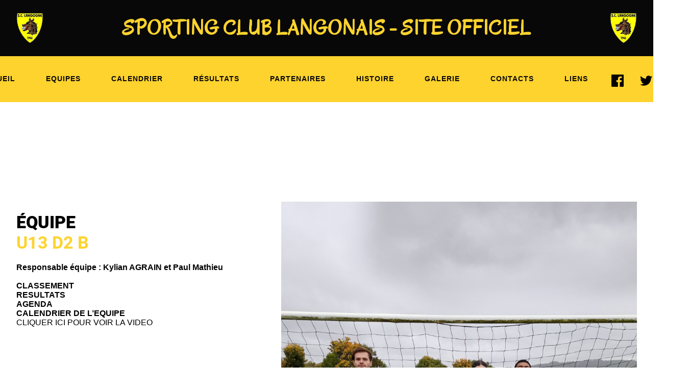

--- FILE ---
content_type: text/html; charset=UTF-8
request_url: https://sporting-club-langogne.com/nos-equipes/u13-poule-d2-b/
body_size: 8183
content:
<!DOCTYPE html>

<html lang="fr-FR">

<head>

	
	<meta charset="UTF-8">
	<meta content='width=device-width, initial-scale=1.0, maximum-scale=5.0' name='viewport' />

	<meta http-equiv="Content-Type" content="text/html; charset=utf-8" />
	<meta http-equiv="X-UA-Compatible" content="IE=edge" />
	<link rel="icon" type="image/png" href="https://sporting-club-langogne.com/wp-content/themes/sclangonais/assets/images/logo-scl.png" />
	<link rel="profile" href="https://gmpg.org/xfn/11">

	<title>U13 D2 B &#8211; Sporting Club Langonais</title>
<meta name='robots' content='max-image-preview:large' />
<link rel="alternate" type="application/rss+xml" title="Sporting Club Langonais &raquo; Flux" href="https://sporting-club-langogne.com/feed/" />
<link rel="alternate" type="application/rss+xml" title="Sporting Club Langonais &raquo; Flux des commentaires" href="https://sporting-club-langogne.com/comments/feed/" />
<link rel="alternate" type="application/rss+xml" title="Sporting Club Langonais &raquo; U13 D2 B Flux des commentaires" href="https://sporting-club-langogne.com/nos-equipes/u13-poule-d2-b/feed/" />
<style id='wp-img-auto-sizes-contain-inline-css' type='text/css'>
img:is([sizes=auto i],[sizes^="auto," i]){contain-intrinsic-size:3000px 1500px}
/*# sourceURL=wp-img-auto-sizes-contain-inline-css */
</style>

<style id='classic-theme-styles-inline-css' type='text/css'>
/*! This file is auto-generated */
.wp-block-button__link{color:#fff;background-color:#32373c;border-radius:9999px;box-shadow:none;text-decoration:none;padding:calc(.667em + 2px) calc(1.333em + 2px);font-size:1.125em}.wp-block-file__button{background:#32373c;color:#fff;text-decoration:none}
/*# sourceURL=/wp-includes/css/classic-themes.min.css */
</style>
<link rel='stylesheet' id='style-css' href='https://sporting-club-langogne.com/wp-content/themes/sclangonais/assets/main.css?ver=1.1.5' type='text/css' media='all' />
<link rel="https://api.w.org/" href="https://sporting-club-langogne.com/wp-json/" /><link rel="alternate" title="JSON" type="application/json" href="https://sporting-club-langogne.com/wp-json/wp/v2/equipe/174" /><meta name="generator" content="WordPress 6.9" />
<link rel="canonical" href="https://sporting-club-langogne.com/nos-equipes/u13-poule-d2-b/" />
<link rel='shortlink' href='https://sporting-club-langogne.com/?p=174' />

	<!-- Global site tag (gtag.js) - Google Analytics -->
<script async src="https://www.googletagmanager.com/gtag/js?id=G-HWRMCT5VSQ"></script>
<script>
  window.dataLayer = window.dataLayer || [];
  function gtag(){dataLayer.push(arguments);}
  gtag('js', new Date());

  gtag('config', 'G-HWRMCT5VSQ');
</script>
		<link href="https://fonts.googleapis.com/css2?family=Oregano&display=swap" rel="stylesheet">
	<style>
		@font-face {
			font-family: 'Roboto';
			font-style: normal;
			font-weight: 300;
			font-display: swap;
			src: url(https://fonts.gstatic.com/s/roboto/v27/KFOlCnqEu92Fr1MmSU5fBBc4.woff2) format('woff2');
			unicode-range: U+0000-00FF, U+0131, U+0152-0153, U+02BB-02BC, U+02C6, U+02DA, U+02DC, U+2000-206F, U+2074, U+20AC, U+2122, U+2191, U+2193, U+2212, U+2215, U+FEFF, U+FFFD;
		}

		@font-face {
			font-family: 'Roboto';
			font-style: normal;
			font-weight: 400;
			font-display: swap;
			src: url(https://fonts.gstatic.com/s/roboto/v27/KFOmCnqEu92Fr1Mu4mxK.woff2) format('woff2');
			unicode-range: U+0000-00FF, U+0131, U+0152-0153, U+02BB-02BC, U+02C6, U+02DA, U+02DC, U+2000-206F, U+2074, U+20AC, U+2122, U+2191, U+2193, U+2212, U+2215, U+FEFF, U+FFFD;
		}

		@font-face {
			font-family: 'Roboto';
			font-style: normal;
			font-weight: 500;
			font-display: swap;
			src: url(https://fonts.gstatic.com/s/roboto/v27/KFOlCnqEu92Fr1MmEU9fBBc4.woff2) format('woff2');
			unicode-range: U+0000-00FF, U+0131, U+0152-0153, U+02BB-02BC, U+02C6, U+02DA, U+02DC, U+2000-206F, U+2074, U+20AC, U+2122, U+2191, U+2193, U+2212, U+2215, U+FEFF, U+FFFD;
		}

		@font-face {
			font-family: 'Roboto';
			font-style: normal;
			font-weight: 700;
			font-display: swap;
			src: url(https://fonts.gstatic.com/s/roboto/v27/KFOlCnqEu92Fr1MmWUlfBBc4.woff2) format('woff2');
			unicode-range: U+0000-00FF, U+0131, U+0152-0153, U+02BB-02BC, U+02C6, U+02DA, U+02DC, U+2000-206F, U+2074, U+20AC, U+2122, U+2191, U+2193, U+2212, U+2215, U+FEFF, U+FFFD;
		}

		@font-face {
			font-family: 'Roboto';
			font-style: normal;
			font-weight: 900;
			font-display: swap;
			src: url(https://fonts.gstatic.com/s/roboto/v27/KFOlCnqEu92Fr1MmYUtfBBc4.woff2) format('woff2');
			unicode-range: U+0000-00FF, U+0131, U+0152-0153, U+02BB-02BC, U+02C6, U+02DA, U+02DC, U+2000-206F, U+2074, U+20AC, U+2122, U+2191, U+2193, U+2212, U+2215, U+FEFF, U+FFFD;
		}
	</style>

	<div id="fb-root"></div>
	<script async defer crossorigin="anonymous" src="https://connect.facebook.net/fr_FR/sdk.js#xfbml=1&version=v12.0" nonce="eB2EbE5H"></script>

<style id='global-styles-inline-css' type='text/css'>
:root{--wp--preset--aspect-ratio--square: 1;--wp--preset--aspect-ratio--4-3: 4/3;--wp--preset--aspect-ratio--3-4: 3/4;--wp--preset--aspect-ratio--3-2: 3/2;--wp--preset--aspect-ratio--2-3: 2/3;--wp--preset--aspect-ratio--16-9: 16/9;--wp--preset--aspect-ratio--9-16: 9/16;--wp--preset--color--black: #000000;--wp--preset--color--cyan-bluish-gray: #abb8c3;--wp--preset--color--white: #ffffff;--wp--preset--color--pale-pink: #f78da7;--wp--preset--color--vivid-red: #cf2e2e;--wp--preset--color--luminous-vivid-orange: #ff6900;--wp--preset--color--luminous-vivid-amber: #fcb900;--wp--preset--color--light-green-cyan: #7bdcb5;--wp--preset--color--vivid-green-cyan: #00d084;--wp--preset--color--pale-cyan-blue: #8ed1fc;--wp--preset--color--vivid-cyan-blue: #0693e3;--wp--preset--color--vivid-purple: #9b51e0;--wp--preset--gradient--vivid-cyan-blue-to-vivid-purple: linear-gradient(135deg,rgb(6,147,227) 0%,rgb(155,81,224) 100%);--wp--preset--gradient--light-green-cyan-to-vivid-green-cyan: linear-gradient(135deg,rgb(122,220,180) 0%,rgb(0,208,130) 100%);--wp--preset--gradient--luminous-vivid-amber-to-luminous-vivid-orange: linear-gradient(135deg,rgb(252,185,0) 0%,rgb(255,105,0) 100%);--wp--preset--gradient--luminous-vivid-orange-to-vivid-red: linear-gradient(135deg,rgb(255,105,0) 0%,rgb(207,46,46) 100%);--wp--preset--gradient--very-light-gray-to-cyan-bluish-gray: linear-gradient(135deg,rgb(238,238,238) 0%,rgb(169,184,195) 100%);--wp--preset--gradient--cool-to-warm-spectrum: linear-gradient(135deg,rgb(74,234,220) 0%,rgb(151,120,209) 20%,rgb(207,42,186) 40%,rgb(238,44,130) 60%,rgb(251,105,98) 80%,rgb(254,248,76) 100%);--wp--preset--gradient--blush-light-purple: linear-gradient(135deg,rgb(255,206,236) 0%,rgb(152,150,240) 100%);--wp--preset--gradient--blush-bordeaux: linear-gradient(135deg,rgb(254,205,165) 0%,rgb(254,45,45) 50%,rgb(107,0,62) 100%);--wp--preset--gradient--luminous-dusk: linear-gradient(135deg,rgb(255,203,112) 0%,rgb(199,81,192) 50%,rgb(65,88,208) 100%);--wp--preset--gradient--pale-ocean: linear-gradient(135deg,rgb(255,245,203) 0%,rgb(182,227,212) 50%,rgb(51,167,181) 100%);--wp--preset--gradient--electric-grass: linear-gradient(135deg,rgb(202,248,128) 0%,rgb(113,206,126) 100%);--wp--preset--gradient--midnight: linear-gradient(135deg,rgb(2,3,129) 0%,rgb(40,116,252) 100%);--wp--preset--font-size--small: 13px;--wp--preset--font-size--medium: 20px;--wp--preset--font-size--large: 36px;--wp--preset--font-size--x-large: 42px;--wp--preset--spacing--20: 0.44rem;--wp--preset--spacing--30: 0.67rem;--wp--preset--spacing--40: 1rem;--wp--preset--spacing--50: 1.5rem;--wp--preset--spacing--60: 2.25rem;--wp--preset--spacing--70: 3.38rem;--wp--preset--spacing--80: 5.06rem;--wp--preset--shadow--natural: 6px 6px 9px rgba(0, 0, 0, 0.2);--wp--preset--shadow--deep: 12px 12px 50px rgba(0, 0, 0, 0.4);--wp--preset--shadow--sharp: 6px 6px 0px rgba(0, 0, 0, 0.2);--wp--preset--shadow--outlined: 6px 6px 0px -3px rgb(255, 255, 255), 6px 6px rgb(0, 0, 0);--wp--preset--shadow--crisp: 6px 6px 0px rgb(0, 0, 0);}:where(.is-layout-flex){gap: 0.5em;}:where(.is-layout-grid){gap: 0.5em;}body .is-layout-flex{display: flex;}.is-layout-flex{flex-wrap: wrap;align-items: center;}.is-layout-flex > :is(*, div){margin: 0;}body .is-layout-grid{display: grid;}.is-layout-grid > :is(*, div){margin: 0;}:where(.wp-block-columns.is-layout-flex){gap: 2em;}:where(.wp-block-columns.is-layout-grid){gap: 2em;}:where(.wp-block-post-template.is-layout-flex){gap: 1.25em;}:where(.wp-block-post-template.is-layout-grid){gap: 1.25em;}.has-black-color{color: var(--wp--preset--color--black) !important;}.has-cyan-bluish-gray-color{color: var(--wp--preset--color--cyan-bluish-gray) !important;}.has-white-color{color: var(--wp--preset--color--white) !important;}.has-pale-pink-color{color: var(--wp--preset--color--pale-pink) !important;}.has-vivid-red-color{color: var(--wp--preset--color--vivid-red) !important;}.has-luminous-vivid-orange-color{color: var(--wp--preset--color--luminous-vivid-orange) !important;}.has-luminous-vivid-amber-color{color: var(--wp--preset--color--luminous-vivid-amber) !important;}.has-light-green-cyan-color{color: var(--wp--preset--color--light-green-cyan) !important;}.has-vivid-green-cyan-color{color: var(--wp--preset--color--vivid-green-cyan) !important;}.has-pale-cyan-blue-color{color: var(--wp--preset--color--pale-cyan-blue) !important;}.has-vivid-cyan-blue-color{color: var(--wp--preset--color--vivid-cyan-blue) !important;}.has-vivid-purple-color{color: var(--wp--preset--color--vivid-purple) !important;}.has-black-background-color{background-color: var(--wp--preset--color--black) !important;}.has-cyan-bluish-gray-background-color{background-color: var(--wp--preset--color--cyan-bluish-gray) !important;}.has-white-background-color{background-color: var(--wp--preset--color--white) !important;}.has-pale-pink-background-color{background-color: var(--wp--preset--color--pale-pink) !important;}.has-vivid-red-background-color{background-color: var(--wp--preset--color--vivid-red) !important;}.has-luminous-vivid-orange-background-color{background-color: var(--wp--preset--color--luminous-vivid-orange) !important;}.has-luminous-vivid-amber-background-color{background-color: var(--wp--preset--color--luminous-vivid-amber) !important;}.has-light-green-cyan-background-color{background-color: var(--wp--preset--color--light-green-cyan) !important;}.has-vivid-green-cyan-background-color{background-color: var(--wp--preset--color--vivid-green-cyan) !important;}.has-pale-cyan-blue-background-color{background-color: var(--wp--preset--color--pale-cyan-blue) !important;}.has-vivid-cyan-blue-background-color{background-color: var(--wp--preset--color--vivid-cyan-blue) !important;}.has-vivid-purple-background-color{background-color: var(--wp--preset--color--vivid-purple) !important;}.has-black-border-color{border-color: var(--wp--preset--color--black) !important;}.has-cyan-bluish-gray-border-color{border-color: var(--wp--preset--color--cyan-bluish-gray) !important;}.has-white-border-color{border-color: var(--wp--preset--color--white) !important;}.has-pale-pink-border-color{border-color: var(--wp--preset--color--pale-pink) !important;}.has-vivid-red-border-color{border-color: var(--wp--preset--color--vivid-red) !important;}.has-luminous-vivid-orange-border-color{border-color: var(--wp--preset--color--luminous-vivid-orange) !important;}.has-luminous-vivid-amber-border-color{border-color: var(--wp--preset--color--luminous-vivid-amber) !important;}.has-light-green-cyan-border-color{border-color: var(--wp--preset--color--light-green-cyan) !important;}.has-vivid-green-cyan-border-color{border-color: var(--wp--preset--color--vivid-green-cyan) !important;}.has-pale-cyan-blue-border-color{border-color: var(--wp--preset--color--pale-cyan-blue) !important;}.has-vivid-cyan-blue-border-color{border-color: var(--wp--preset--color--vivid-cyan-blue) !important;}.has-vivid-purple-border-color{border-color: var(--wp--preset--color--vivid-purple) !important;}.has-vivid-cyan-blue-to-vivid-purple-gradient-background{background: var(--wp--preset--gradient--vivid-cyan-blue-to-vivid-purple) !important;}.has-light-green-cyan-to-vivid-green-cyan-gradient-background{background: var(--wp--preset--gradient--light-green-cyan-to-vivid-green-cyan) !important;}.has-luminous-vivid-amber-to-luminous-vivid-orange-gradient-background{background: var(--wp--preset--gradient--luminous-vivid-amber-to-luminous-vivid-orange) !important;}.has-luminous-vivid-orange-to-vivid-red-gradient-background{background: var(--wp--preset--gradient--luminous-vivid-orange-to-vivid-red) !important;}.has-very-light-gray-to-cyan-bluish-gray-gradient-background{background: var(--wp--preset--gradient--very-light-gray-to-cyan-bluish-gray) !important;}.has-cool-to-warm-spectrum-gradient-background{background: var(--wp--preset--gradient--cool-to-warm-spectrum) !important;}.has-blush-light-purple-gradient-background{background: var(--wp--preset--gradient--blush-light-purple) !important;}.has-blush-bordeaux-gradient-background{background: var(--wp--preset--gradient--blush-bordeaux) !important;}.has-luminous-dusk-gradient-background{background: var(--wp--preset--gradient--luminous-dusk) !important;}.has-pale-ocean-gradient-background{background: var(--wp--preset--gradient--pale-ocean) !important;}.has-electric-grass-gradient-background{background: var(--wp--preset--gradient--electric-grass) !important;}.has-midnight-gradient-background{background: var(--wp--preset--gradient--midnight) !important;}.has-small-font-size{font-size: var(--wp--preset--font-size--small) !important;}.has-medium-font-size{font-size: var(--wp--preset--font-size--medium) !important;}.has-large-font-size{font-size: var(--wp--preset--font-size--large) !important;}.has-x-large-font-size{font-size: var(--wp--preset--font-size--x-large) !important;}
/*# sourceURL=global-styles-inline-css */
</style>
</head>


<header class="header">
	<div class="header-title container">
		<a href="/"><img src="https://sporting-club-langogne.com/wp-content/themes/sclangonais/assets/images/logo-scl.png" alt="" /></a>
		<h1>Sporting Club Langonais - Site Officiel</h1>
		<a href="/"><img src="https://sporting-club-langogne.com/wp-content/themes/sclangonais/assets/images/logo-scl.png" alt="" /></a>
	</div>
	</div>
	<div class="header__wrapper">
		<a class="header__brand" href="https://sporting-club-langogne.com/">
			<img src="https://sporting-club-langogne.com/wp-content/themes/sclangonais/assets/images/logo-scl.png" alt="" />
		</a>

		<ul id="menu-menu-principal" class="header__navigation"><li id="menu-item-29" class="menu-item menu-item-type-post_type menu-item-object-page menu-item-home menu-item-29"><a href="https://sporting-club-langogne.com/">Accueil</a></li>
<li id="menu-item-21" class="menu-item menu-item-type-post_type menu-item-object-page menu-item-21"><a href="https://sporting-club-langogne.com/equipes/">Equipes</a></li>
<li id="menu-item-23" class="menu-item menu-item-type-post_type menu-item-object-page menu-item-23"><a href="https://sporting-club-langogne.com/calendrier/">Calendrier</a></li>
<li id="menu-item-22" class="menu-item menu-item-type-post_type menu-item-object-page menu-item-22"><a href="https://sporting-club-langogne.com/resultats/">Résultats</a></li>
<li id="menu-item-657" class="menu-item menu-item-type-post_type menu-item-object-page menu-item-657"><a href="https://sporting-club-langogne.com/partenaires/">Partenaires</a></li>
<li id="menu-item-28" class="menu-item menu-item-type-post_type menu-item-object-page menu-item-28"><a href="https://sporting-club-langogne.com/histoire/">Histoire</a></li>
<li id="menu-item-20" class="menu-item menu-item-type-post_type menu-item-object-page menu-item-20"><a href="https://sporting-club-langogne.com/galerie/">Galerie</a></li>
<li id="menu-item-19" class="menu-item menu-item-type-post_type menu-item-object-page menu-item-19"><a href="https://sporting-club-langogne.com/contact/">Contacts</a></li>
<li id="menu-item-160" class="menu-item menu-item-type-post_type menu-item-object-page menu-item-has-children menu-item-160"><a href="https://sporting-club-langogne.com/liens/">Liens</a>
<ul class="sub-menu">
	<li id="menu-item-656" class="menu-item menu-item-type-post_type menu-item-object-page menu-item-656"><a href="https://sporting-club-langogne.com/tournoi-des-jeunes/">Tournoi des jeunes</a></li>
	<li id="menu-item-149" class="menu-item menu-item-type-post_type menu-item-object-page menu-item-149"><a href="https://sporting-club-langogne.com/boutique/">Boutique</a></li>
</ul>
</li>
<li id="menu-item-151" class="svg menu-item menu-item-type-custom menu-item-object-custom menu-item-151"><a target="_blank" href="http://www.facebook.com/SportingClubLangonais"><svg xmlns="http://www.w3.org/2000/svg" width="24" height="24" viewBox="0 0 24 24"><path d="M22.675 0h-21.35c-.732 0-1.325.593-1.325 1.325v21.351c0 .731.593 1.324 1.325 1.324h11.495v-9.294h-3.128v-3.622h3.128v-2.671c0-3.1 1.893-4.788 4.659-4.788 1.325 0 2.463.099 2.795.143v3.24l-1.918.001c-1.504 0-1.795.715-1.795 1.763v2.313h3.587l-.467 3.622h-3.12v9.293h6.116c.73 0 1.323-.593 1.323-1.325v-21.35c0-.732-.593-1.325-1.325-1.325z"/></svg></a></li>
<li id="menu-item-658" class="svg menu-item menu-item-type-custom menu-item-object-custom menu-item-658"><a href="https://twitter.com/sclangogne?s=11"><svg xmlns="http://www.w3.org/2000/svg" width="24" height="24" viewBox="0 0 24 24"><path d="M24 4.557c-.883.392-1.832.656-2.828.775 1.017-.609 1.798-1.574 2.165-2.724-.951.564-2.005.974-3.127 1.195-.897-.957-2.178-1.555-3.594-1.555-3.179 0-5.515 2.966-4.797 6.045-4.091-.205-7.719-2.165-10.148-5.144-1.29 2.213-.669 5.108 1.523 6.574-.806-.026-1.566-.247-2.229-.616-.054 2.281 1.581 4.415 3.949 4.89-.693.188-1.452.232-2.224.084.626 1.956 2.444 3.379 4.6 3.419-2.07 1.623-4.678 2.348-7.29 2.04 2.179 1.397 4.768 2.212 7.548 2.212 9.142 0 14.307-7.721 13.995-14.646.962-.695 1.797-1.562 2.457-2.549z"/></svg></a></li>
<li id="menu-item-659" class="svg menu-item menu-item-type-custom menu-item-object-custom menu-item-659"><a href="http://instagram.com/sportingclublangonais?utm_medium=copy_link&#038;fbclid=IwAR3WzkFGLDz8JS4WK_Hbs47E-Z2RLJH-itt9qRCc_SL5c-jj_NIMYHSx6w"><svg xmlns="http://www.w3.org/2000/svg" width="24" height="24" viewBox="0 0 24 24"><path d="M12 2.163c3.204 0 3.584.012 4.85.07 3.252.148 4.771 1.691 4.919 4.919.058 1.265.069 1.645.069 4.849 0 3.205-.012 3.584-.069 4.849-.149 3.225-1.664 4.771-4.919 4.919-1.266.058-1.644.07-4.85.07-3.204 0-3.584-.012-4.849-.07-3.26-.149-4.771-1.699-4.919-4.92-.058-1.265-.07-1.644-.07-4.849 0-3.204.013-3.583.07-4.849.149-3.227 1.664-4.771 4.919-4.919 1.266-.057 1.645-.069 4.849-.069zm0-2.163c-3.259 0-3.667.014-4.947.072-4.358.2-6.78 2.618-6.98 6.98-.059 1.281-.073 1.689-.073 4.948 0 3.259.014 3.668.072 4.948.2 4.358 2.618 6.78 6.98 6.98 1.281.058 1.689.072 4.948.072 3.259 0 3.668-.014 4.948-.072 4.354-.2 6.782-2.618 6.979-6.98.059-1.28.073-1.689.073-4.948 0-3.259-.014-3.667-.072-4.947-.196-4.354-2.617-6.78-6.979-6.98-1.281-.059-1.69-.073-4.949-.073zm0 5.838c-3.403 0-6.162 2.759-6.162 6.162s2.759 6.163 6.162 6.163 6.162-2.759 6.162-6.163c0-3.403-2.759-6.162-6.162-6.162zm0 10.162c-2.209 0-4-1.79-4-4 0-2.209 1.791-4 4-4s4 1.791 4 4c0 2.21-1.791 4-4 4zm6.406-11.845c-.796 0-1.441.645-1.441 1.44s.645 1.44 1.441 1.44c.795 0 1.439-.645 1.439-1.44s-.644-1.44-1.439-1.44z"/></svg></a></li>
</ul>
		<span class="header__mobile-nav" id="header__mobile-nav">
			<svg xmlns="http://www.w3.org/2000/svg" width="24" height="24" viewBox="0 0 24 24" fill="#fff">
				<path d="M24 6h-24v-2h24v4zm0 7h-24v2h24v-4zm0 9h-24v2h24v-4z" />
			</svg>
		</span>

	</div>

</header>

<body class="wp-singular equipe-template-default single single-equipe postid-174 wp-theme-sclangonais">
	

	
<div class="page-title header-sub">
	<div class="container page-title__wrapper">
		<h1>SPORTING CLUB LANGONAIS : U13 D2 B</h1>
	</div>
</div>

<section class="section container">

	
<article  class="history post-174 equipe type-equipe status-publish has-post-thumbnail hentry" id="post-174" >

    <div class="history flex">

        <div class="flex__col--1 flex__col--l--5/12">
            <h2>Équipe <strong>U13 D2 B</strong></h2>
            <p><strong>Responsable équipe : Kylian AGRAIN et Paul Mathieu</strong><br />
<b><br />
<strong><a href="https://haute-loire.fff.fr/competitions?tab=ranking&#038;id=436530&#038;phase=1&#038;poule=4&#038;type=ch">CLASSEMENT</a></strong><br />
<strong><a href="https://haute-loire.fff.fr/competitions?tab=resultat&#038;id=436530&#038;phase=1&#038;poule=4&#038;type=ch&#038;beginWeek=15%2F09%2F2025&#038;endweek=21%2F09%2F2025">RESULTATS</a></strong><br />
<strong><a href="https://haute-loire.fff.fr/competitions?tab=agenda&#038;id=436530&#038;phase=1&#038;poule=4&#038;type=ch">AGENDA</a></strong><br />
<strong><a href="https://haute-loire.fff.fr/competitions?tab=calendar&#038;id=436530&#038;phase=1&#038;poule=4&#038;type=ch">CALENDRIER DE L&rsquo;EQUIPE</a></strong><br />
</b></p>
<p><a href="https://www.google.com/url?q=https://sporting-club-langogne.com/wp-content/uploads/2024/01/U13-V1.mp4&amp;source=gmail&amp;ust=1704883736669000&amp;usg=AOvVaw15kxbDfsFam09N3lrH3ZbG">CLIQUER ICI POUR VOIR LA VIDEO</a></p>

        </div>
        <div class="flex__col--1 flex__col--l--7/12">

            <a href="https://sporting-club-langogne.com/wp-content/uploads/2022/01/U13A-scaled.jpg" class="image__wrapper--popup"  data-index="0"  data-caption="Photo U13 D2 B #1" data-id="U13D2B#0" data-group="img:U13D2B">
			<img  class="image__galery image image--hover" src="https://sporting-club-langogne.com/wp-content/uploads/2022/01/U13A-scaled.jpg" alt="Photo U13 D2 B #1">
			</a>
        </div>

    </div>


    <div class="result">
        <h2>Résultats du <strong>mois</strong></h2>
        <div class="flex">


            <div class="flex__col--6/12 flex__col--m--4/12 flex__col--l--4/12"></div><div class="flex__col--6/12 flex__col--m--4/12 flex__col--l--4/12"></div><div class="flex__col--6/12 flex__col--m--4/12 flex__col--l--4/12"></div>

        </div>


    </div>


    <div class="calendar ">
        <h2>Le calendrier <strong>du mois</strong></h2>
        <div class="calendar-wrap section">

            


        </div>
        <div class="calendar-bottom">
            <span>à venir ...</span>
        </div>
    </div>



</article>
</section>


<footer id="site-footer" role="contentinfo" class="footer header-footer-group ">
	<div class="footer-sponsor swiper2">
		<div class="footer-sponsor__wrapper swiper-wrapper">
		
      		<div class="footer-sponsor__slide swiper-slide">
				<div class="footer-sponsor__size">
					<img width="2560" height="1124" src="https://sporting-club-langogne.com/wp-content/uploads/2025/11/Odoul-logo-CMJN-1--scaled.jpg" class="attachment-sponsors-logo size-sponsors-logo" alt="" decoding="async" loading="lazy" srcset="https://sporting-club-langogne.com/wp-content/uploads/2025/11/Odoul-logo-CMJN-1--scaled.jpg 2560w, https://sporting-club-langogne.com/wp-content/uploads/2025/11/Odoul-logo-CMJN-1--300x132.jpg 300w, https://sporting-club-langogne.com/wp-content/uploads/2025/11/Odoul-logo-CMJN-1--1024x450.jpg 1024w, https://sporting-club-langogne.com/wp-content/uploads/2025/11/Odoul-logo-CMJN-1--768x337.jpg 768w, https://sporting-club-langogne.com/wp-content/uploads/2025/11/Odoul-logo-CMJN-1--1536x674.jpg 1536w, https://sporting-club-langogne.com/wp-content/uploads/2025/11/Odoul-logo-CMJN-1--2048x899.jpg 2048w" sizes="auto, (max-width: 2560px) 100vw, 2560px" />				</div>
			</div>

      		<div class="footer-sponsor__slide swiper-slide">
				<div class="footer-sponsor__size">
					<img width="225" height="225" src="https://sporting-club-langogne.com/wp-content/uploads/2025/07/gaillard-indus.jpeg" class="attachment-sponsors-logo size-sponsors-logo" alt="" decoding="async" loading="lazy" srcset="https://sporting-club-langogne.com/wp-content/uploads/2025/07/gaillard-indus.jpeg 225w, https://sporting-club-langogne.com/wp-content/uploads/2025/07/gaillard-indus-150x150.jpeg 150w" sizes="auto, (max-width: 225px) 100vw, 225px" />				</div>
			</div>

      		<div class="footer-sponsor__slide swiper-slide">
				<div class="footer-sponsor__size">
					<img width="1390" height="463" src="https://sporting-club-langogne.com/wp-content/uploads/2025/02/ALLIANZ.jpg" class="attachment-sponsors-logo size-sponsors-logo" alt="" decoding="async" loading="lazy" srcset="https://sporting-club-langogne.com/wp-content/uploads/2025/02/ALLIANZ.jpg 1390w, https://sporting-club-langogne.com/wp-content/uploads/2025/02/ALLIANZ-300x100.jpg 300w, https://sporting-club-langogne.com/wp-content/uploads/2025/02/ALLIANZ-1024x341.jpg 1024w, https://sporting-club-langogne.com/wp-content/uploads/2025/02/ALLIANZ-768x256.jpg 768w" sizes="auto, (max-width: 1390px) 100vw, 1390px" />				</div>
			</div>

      		<div class="footer-sponsor__slide swiper-slide">
				<div class="footer-sponsor__size">
					<img width="2560" height="817" src="https://sporting-club-langogne.com/wp-content/uploads/2025/02/chapy-mercier-logo-horizontal-baseline-noir-scaled.jpg" class="attachment-sponsors-logo size-sponsors-logo" alt="" decoding="async" loading="lazy" srcset="https://sporting-club-langogne.com/wp-content/uploads/2025/02/chapy-mercier-logo-horizontal-baseline-noir-scaled.jpg 2560w, https://sporting-club-langogne.com/wp-content/uploads/2025/02/chapy-mercier-logo-horizontal-baseline-noir-300x96.jpg 300w, https://sporting-club-langogne.com/wp-content/uploads/2025/02/chapy-mercier-logo-horizontal-baseline-noir-1024x327.jpg 1024w, https://sporting-club-langogne.com/wp-content/uploads/2025/02/chapy-mercier-logo-horizontal-baseline-noir-768x245.jpg 768w, https://sporting-club-langogne.com/wp-content/uploads/2025/02/chapy-mercier-logo-horizontal-baseline-noir-1536x490.jpg 1536w, https://sporting-club-langogne.com/wp-content/uploads/2025/02/chapy-mercier-logo-horizontal-baseline-noir-2048x653.jpg 2048w" sizes="auto, (max-width: 2560px) 100vw, 2560px" />				</div>
			</div>

      		<div class="footer-sponsor__slide swiper-slide">
				<div class="footer-sponsor__size">
					<img width="1800" height="575" src="https://sporting-club-langogne.com/wp-content/uploads/2024/11/dodet.jpg" class="attachment-sponsors-logo size-sponsors-logo" alt="" decoding="async" loading="lazy" srcset="https://sporting-club-langogne.com/wp-content/uploads/2024/11/dodet.jpg 1800w, https://sporting-club-langogne.com/wp-content/uploads/2024/11/dodet-300x96.jpg 300w, https://sporting-club-langogne.com/wp-content/uploads/2024/11/dodet-1024x327.jpg 1024w, https://sporting-club-langogne.com/wp-content/uploads/2024/11/dodet-768x245.jpg 768w, https://sporting-club-langogne.com/wp-content/uploads/2024/11/dodet-1536x491.jpg 1536w" sizes="auto, (max-width: 1800px) 100vw, 1800px" />				</div>
			</div>

      		<div class="footer-sponsor__slide swiper-slide">
				<div class="footer-sponsor__size">
					<img width="259" height="194" src="https://sporting-club-langogne.com/wp-content/uploads/2024/10/images1235.jpg" class="attachment-sponsors-logo size-sponsors-logo" alt="" decoding="async" loading="lazy" />				</div>
			</div>

      		<div class="footer-sponsor__slide swiper-slide">
				<div class="footer-sponsor__size">
					<img width="259" height="194" src="https://sporting-club-langogne.com/wp-content/uploads/2024/10/images.jpg" class="attachment-sponsors-logo size-sponsors-logo" alt="" decoding="async" loading="lazy" />				</div>
			</div>

      		<div class="footer-sponsor__slide swiper-slide">
				<div class="footer-sponsor__size">
					<img width="236" height="150" src="https://sporting-club-langogne.com/wp-content/uploads/2023/01/logo-lhermet-pictos.png" class="attachment-sponsors-logo size-sponsors-logo" alt="" decoding="async" loading="lazy" />				</div>
			</div>

      		<div class="footer-sponsor__slide swiper-slide">
				<div class="footer-sponsor__size">
					<img width="927" height="888" src="https://sporting-club-langogne.com/wp-content/uploads/2023/01/vieux-pont.gif" class="attachment-sponsors-logo size-sponsors-logo" alt="" decoding="async" loading="lazy" />				</div>
			</div>

      		<div class="footer-sponsor__slide swiper-slide">
				<div class="footer-sponsor__size">
					<img width="275" height="183" src="https://sporting-club-langogne.com/wp-content/uploads/2022/07/sport-avenue.jpg" class="attachment-sponsors-logo size-sponsors-logo" alt="" decoding="async" loading="lazy" />				</div>
			</div>

      		<div class="footer-sponsor__slide swiper-slide">
				<div class="footer-sponsor__size">
					<img width="682" height="381" src="https://sporting-club-langogne.com/wp-content/uploads/2022/07/Auberge-La-Truite-Enchantee.jpg" class="attachment-sponsors-logo size-sponsors-logo" alt="" decoding="async" loading="lazy" srcset="https://sporting-club-langogne.com/wp-content/uploads/2022/07/Auberge-La-Truite-Enchantee.jpg 682w, https://sporting-club-langogne.com/wp-content/uploads/2022/07/Auberge-La-Truite-Enchantee-300x168.jpg 300w" sizes="auto, (max-width: 682px) 100vw, 682px" />				</div>
			</div>

      		<div class="footer-sponsor__slide swiper-slide">
				<div class="footer-sponsor__size">
					<img width="1467" height="864" src="https://sporting-club-langogne.com/wp-content/uploads/2022/07/mialhe-1.png" class="attachment-sponsors-logo size-sponsors-logo" alt="" decoding="async" loading="lazy" srcset="https://sporting-club-langogne.com/wp-content/uploads/2022/07/mialhe-1.png 1467w, https://sporting-club-langogne.com/wp-content/uploads/2022/07/mialhe-1-300x177.png 300w, https://sporting-club-langogne.com/wp-content/uploads/2022/07/mialhe-1-1024x603.png 1024w, https://sporting-club-langogne.com/wp-content/uploads/2022/07/mialhe-1-768x452.png 768w" sizes="auto, (max-width: 1467px) 100vw, 1467px" />				</div>
			</div>

      		<div class="footer-sponsor__slide swiper-slide">
				<div class="footer-sponsor__size">
					<img width="400" height="265" src="https://sporting-club-langogne.com/wp-content/uploads/2022/07/hugon-tourisme.png" class="attachment-sponsors-logo size-sponsors-logo" alt="" decoding="async" loading="lazy" srcset="https://sporting-club-langogne.com/wp-content/uploads/2022/07/hugon-tourisme.png 400w, https://sporting-club-langogne.com/wp-content/uploads/2022/07/hugon-tourisme-300x199.png 300w" sizes="auto, (max-width: 400px) 100vw, 400px" />				</div>
			</div>

      		<div class="footer-sponsor__slide swiper-slide">
				<div class="footer-sponsor__size">
					<img width="261" height="193" src="https://sporting-club-langogne.com/wp-content/uploads/2022/07/udivel.png" class="attachment-sponsors-logo size-sponsors-logo" alt="" decoding="async" loading="lazy" />				</div>
			</div>

      		<div class="footer-sponsor__slide swiper-slide">
				<div class="footer-sponsor__size">
					<img width="265" height="190" src="https://sporting-club-langogne.com/wp-content/uploads/2022/07/a-fleur-de-coeur.jpg" class="attachment-sponsors-logo size-sponsors-logo" alt="" decoding="async" loading="lazy" />				</div>
			</div>

      		<div class="footer-sponsor__slide swiper-slide">
				<div class="footer-sponsor__size">
					<img width="302" height="200" src="https://sporting-club-langogne.com/wp-content/uploads/2022/07/logo_secret_de_cacao-4.jpg" class="attachment-sponsors-logo size-sponsors-logo" alt="" decoding="async" loading="lazy" srcset="https://sporting-club-langogne.com/wp-content/uploads/2022/07/logo_secret_de_cacao-4.jpg 302w, https://sporting-club-langogne.com/wp-content/uploads/2022/07/logo_secret_de_cacao-4-300x200.jpg 300w" sizes="auto, (max-width: 302px) 100vw, 302px" />				</div>
			</div>

      		<div class="footer-sponsor__slide swiper-slide">
				<div class="footer-sponsor__size">
					<img width="258" height="195" src="https://sporting-club-langogne.com/wp-content/uploads/2022/07/pc-info.png" class="attachment-sponsors-logo size-sponsors-logo" alt="" decoding="async" loading="lazy" />				</div>
			</div>

      		<div class="footer-sponsor__slide swiper-slide">
				<div class="footer-sponsor__size">
					<img width="252" height="200" src="https://sporting-club-langogne.com/wp-content/uploads/2022/07/siligom.png" class="attachment-sponsors-logo size-sponsors-logo" alt="" decoding="async" loading="lazy" />				</div>
			</div>

      		<div class="footer-sponsor__slide swiper-slide">
				<div class="footer-sponsor__size">
					<img width="140" height="140" src="https://sporting-club-langogne.com/wp-content/uploads/2022/07/genestier.png" class="attachment-sponsors-logo size-sponsors-logo" alt="" decoding="async" loading="lazy" />				</div>
			</div>

      		<div class="footer-sponsor__slide swiper-slide">
				<div class="footer-sponsor__size">
					<img width="270" height="186" src="https://sporting-club-langogne.com/wp-content/uploads/2022/07/pmu.jpg" class="attachment-sponsors-logo size-sponsors-logo" alt="" decoding="async" loading="lazy" />				</div>
			</div>

      		<div class="footer-sponsor__slide swiper-slide">
				<div class="footer-sponsor__size">
					<img width="300" height="168" src="https://sporting-club-langogne.com/wp-content/uploads/2022/07/fages.jpg" class="attachment-sponsors-logo size-sponsors-logo" alt="" decoding="async" loading="lazy" />				</div>
			</div>

      		<div class="footer-sponsor__slide swiper-slide">
				<div class="footer-sponsor__size">
					<img width="225" height="225" src="https://sporting-club-langogne.com/wp-content/uploads/2022/07/gedimat.png" class="attachment-sponsors-logo size-sponsors-logo" alt="" decoding="async" loading="lazy" srcset="https://sporting-club-langogne.com/wp-content/uploads/2022/07/gedimat.png 225w, https://sporting-club-langogne.com/wp-content/uploads/2022/07/gedimat-150x150.png 150w" sizes="auto, (max-width: 225px) 100vw, 225px" />				</div>
			</div>

      		<div class="footer-sponsor__slide swiper-slide">
				<div class="footer-sponsor__size">
					<img width="327" height="327" src="https://sporting-club-langogne.com/wp-content/uploads/2022/06/boulangerie-vieux-pont.jpg" class="attachment-sponsors-logo size-sponsors-logo" alt="" decoding="async" loading="lazy" srcset="https://sporting-club-langogne.com/wp-content/uploads/2022/06/boulangerie-vieux-pont.jpg 327w, https://sporting-club-langogne.com/wp-content/uploads/2022/06/boulangerie-vieux-pont-300x300.jpg 300w, https://sporting-club-langogne.com/wp-content/uploads/2022/06/boulangerie-vieux-pont-150x150.jpg 150w" sizes="auto, (max-width: 327px) 100vw, 327px" />				</div>
			</div>

      		<div class="footer-sponsor__slide swiper-slide">
				<div class="footer-sponsor__size">
					<img width="755" height="435" src="https://sporting-club-langogne.com/wp-content/uploads/2022/06/DARBOUSSET.jpg" class="attachment-sponsors-logo size-sponsors-logo" alt="" decoding="async" loading="lazy" srcset="https://sporting-club-langogne.com/wp-content/uploads/2022/06/DARBOUSSET.jpg 755w, https://sporting-club-langogne.com/wp-content/uploads/2022/06/DARBOUSSET-300x173.jpg 300w" sizes="auto, (max-width: 755px) 100vw, 755px" />				</div>
			</div>

      		<div class="footer-sponsor__slide swiper-slide">
				<div class="footer-sponsor__size">
					<img width="1467" height="864" src="https://sporting-club-langogne.com/wp-content/uploads/2022/02/mialhe.png" class="attachment-sponsors-logo size-sponsors-logo" alt="" decoding="async" loading="lazy" srcset="https://sporting-club-langogne.com/wp-content/uploads/2022/02/mialhe.png 1467w, https://sporting-club-langogne.com/wp-content/uploads/2022/02/mialhe-300x177.png 300w, https://sporting-club-langogne.com/wp-content/uploads/2022/02/mialhe-1024x603.png 1024w, https://sporting-club-langogne.com/wp-content/uploads/2022/02/mialhe-768x452.png 768w" sizes="auto, (max-width: 1467px) 100vw, 1467px" />				</div>
			</div>

      		<div class="footer-sponsor__slide swiper-slide">
				<div class="footer-sponsor__size">
					<img width="500" height="500" src="https://sporting-club-langogne.com/wp-content/uploads/2022/02/logo-saur.jpg" class="attachment-sponsors-logo size-sponsors-logo" alt="" decoding="async" loading="lazy" srcset="https://sporting-club-langogne.com/wp-content/uploads/2022/02/logo-saur.jpg 500w, https://sporting-club-langogne.com/wp-content/uploads/2022/02/logo-saur-300x300.jpg 300w, https://sporting-club-langogne.com/wp-content/uploads/2022/02/logo-saur-150x150.jpg 150w" sizes="auto, (max-width: 500px) 100vw, 500px" />				</div>
			</div>

      		<div class="footer-sponsor__slide swiper-slide">
				<div class="footer-sponsor__size">
					<img width="426" height="108" src="https://sporting-club-langogne.com/wp-content/uploads/2022/01/slbpet-1.png" class="attachment-sponsors-logo size-sponsors-logo" alt="" decoding="async" loading="lazy" srcset="https://sporting-club-langogne.com/wp-content/uploads/2022/01/slbpet-1.png 426w, https://sporting-club-langogne.com/wp-content/uploads/2022/01/slbpet-1-300x76.png 300w" sizes="auto, (max-width: 426px) 100vw, 426px" />				</div>
			</div>

      		<div class="footer-sponsor__slide swiper-slide">
				<div class="footer-sponsor__size">
					<img width="548" height="551" src="https://sporting-club-langogne.com/wp-content/uploads/2022/01/logo-langogne-immo.png" class="attachment-sponsors-logo size-sponsors-logo" alt="" decoding="async" loading="lazy" srcset="https://sporting-club-langogne.com/wp-content/uploads/2022/01/logo-langogne-immo.png 548w, https://sporting-club-langogne.com/wp-content/uploads/2022/01/logo-langogne-immo-298x300.png 298w, https://sporting-club-langogne.com/wp-content/uploads/2022/01/logo-langogne-immo-150x150.png 150w" sizes="auto, (max-width: 548px) 100vw, 548px" />				</div>
			</div>

      		<div class="footer-sponsor__slide swiper-slide">
				<div class="footer-sponsor__size">
					<img width="1772" height="781" src="https://sporting-club-langogne.com/wp-content/uploads/2022/01/m-auto-signature.jpg" class="attachment-sponsors-logo size-sponsors-logo" alt="" decoding="async" loading="lazy" srcset="https://sporting-club-langogne.com/wp-content/uploads/2022/01/m-auto-signature.jpg 1772w, https://sporting-club-langogne.com/wp-content/uploads/2022/01/m-auto-signature-300x132.jpg 300w, https://sporting-club-langogne.com/wp-content/uploads/2022/01/m-auto-signature-1024x451.jpg 1024w, https://sporting-club-langogne.com/wp-content/uploads/2022/01/m-auto-signature-768x338.jpg 768w, https://sporting-club-langogne.com/wp-content/uploads/2022/01/m-auto-signature-1536x677.jpg 1536w" sizes="auto, (max-width: 1772px) 100vw, 1772px" />				</div>
			</div>

      		<div class="footer-sponsor__slide swiper-slide">
				<div class="footer-sponsor__size">
					<img width="704" height="704" src="https://sporting-club-langogne.com/wp-content/uploads/2022/01/Logo-pf-roux.jpg" class="attachment-sponsors-logo size-sponsors-logo" alt="" decoding="async" loading="lazy" srcset="https://sporting-club-langogne.com/wp-content/uploads/2022/01/Logo-pf-roux.jpg 704w, https://sporting-club-langogne.com/wp-content/uploads/2022/01/Logo-pf-roux-300x300.jpg 300w, https://sporting-club-langogne.com/wp-content/uploads/2022/01/Logo-pf-roux-150x150.jpg 150w" sizes="auto, (max-width: 704px) 100vw, 704px" />				</div>
			</div>

      		<div class="footer-sponsor__slide swiper-slide">
				<div class="footer-sponsor__size">
					<img width="640" height="201" src="https://sporting-club-langogne.com/wp-content/uploads/2022/01/intermarche-0.png" class="attachment-sponsors-logo size-sponsors-logo" alt="" decoding="async" loading="lazy" srcset="https://sporting-club-langogne.com/wp-content/uploads/2022/01/intermarche-0.png 640w, https://sporting-club-langogne.com/wp-content/uploads/2022/01/intermarche-0-300x94.png 300w" sizes="auto, (max-width: 640px) 100vw, 640px" />				</div>
			</div>

      		<div class="footer-sponsor__slide swiper-slide">
				<div class="footer-sponsor__size">
					<img width="250" height="250" src="https://sporting-club-langogne.com/wp-content/uploads/2022/01/carrefour-contact-graville__pqvyvg.png" class="attachment-sponsors-logo size-sponsors-logo" alt="" decoding="async" loading="lazy" srcset="https://sporting-club-langogne.com/wp-content/uploads/2022/01/carrefour-contact-graville__pqvyvg.png 250w, https://sporting-club-langogne.com/wp-content/uploads/2022/01/carrefour-contact-graville__pqvyvg-150x150.png 150w" sizes="auto, (max-width: 250px) 100vw, 250px" />				</div>
			</div>

      		<div class="footer-sponsor__slide swiper-slide">
				<div class="footer-sponsor__size">
					<img width="940" height="626" src="https://sporting-club-langogne.com/wp-content/uploads/2022/01/logo-conseil-departemental-lozere.png" class="attachment-sponsors-logo size-sponsors-logo" alt="" decoding="async" loading="lazy" srcset="https://sporting-club-langogne.com/wp-content/uploads/2022/01/logo-conseil-departemental-lozere.png 940w, https://sporting-club-langogne.com/wp-content/uploads/2022/01/logo-conseil-departemental-lozere-300x200.png 300w, https://sporting-club-langogne.com/wp-content/uploads/2022/01/logo-conseil-departemental-lozere-768x511.png 768w" sizes="auto, (max-width: 940px) 100vw, 940px" />				</div>
			</div>

      		<div class="footer-sponsor__slide swiper-slide">
				<div class="footer-sponsor__size">
					<img width="687" height="434" src="https://sporting-club-langogne.com/wp-content/uploads/2022/01/logo-maillot-dubois.jpg" class="attachment-sponsors-logo size-sponsors-logo" alt="" decoding="async" loading="lazy" srcset="https://sporting-club-langogne.com/wp-content/uploads/2022/01/logo-maillot-dubois.jpg 687w, https://sporting-club-langogne.com/wp-content/uploads/2022/01/logo-maillot-dubois-300x190.jpg 300w" sizes="auto, (max-width: 687px) 100vw, 687px" />				</div>
			</div>

      		<div class="footer-sponsor__slide swiper-slide">
				<div class="footer-sponsor__size">
					<img width="206" height="72" src="https://sporting-club-langogne.com/wp-content/uploads/2022/01/securitest-1.png" class="attachment-sponsors-logo size-sponsors-logo" alt="" decoding="async" loading="lazy" />				</div>
			</div>

      		<div class="footer-sponsor__slide swiper-slide">
				<div class="footer-sponsor__size">
					<img width="3840" height="2160" src="https://sporting-club-langogne.com/wp-content/uploads/2022/01/renault-1.png" class="attachment-sponsors-logo size-sponsors-logo" alt="" decoding="async" loading="lazy" srcset="https://sporting-club-langogne.com/wp-content/uploads/2022/01/renault-1.png 3840w, https://sporting-club-langogne.com/wp-content/uploads/2022/01/renault-1-300x169.png 300w, https://sporting-club-langogne.com/wp-content/uploads/2022/01/renault-1-1024x576.png 1024w, https://sporting-club-langogne.com/wp-content/uploads/2022/01/renault-1-768x432.png 768w, https://sporting-club-langogne.com/wp-content/uploads/2022/01/renault-1-1536x864.png 1536w, https://sporting-club-langogne.com/wp-content/uploads/2022/01/renault-1-2048x1152.png 2048w" sizes="auto, (max-width: 3840px) 100vw, 3840px" />				</div>
			</div>

      		<div class="footer-sponsor__slide swiper-slide">
				<div class="footer-sponsor__size">
					<img width="374" height="135" src="https://sporting-club-langogne.com/wp-content/uploads/2022/01/peugeot-1.png" class="attachment-sponsors-logo size-sponsors-logo" alt="" decoding="async" loading="lazy" srcset="https://sporting-club-langogne.com/wp-content/uploads/2022/01/peugeot-1.png 374w, https://sporting-club-langogne.com/wp-content/uploads/2022/01/peugeot-1-300x108.png 300w" sizes="auto, (max-width: 374px) 100vw, 374px" />				</div>
			</div>

      		<div class="footer-sponsor__slide swiper-slide">
				<div class="footer-sponsor__size">
					<img width="250" height="125" src="https://sporting-club-langogne.com/wp-content/uploads/2022/01/5-1.jpg" class="attachment-sponsors-logo size-sponsors-logo" alt="" decoding="async" loading="lazy" />				</div>
			</div>

      		<div class="footer-sponsor__slide swiper-slide">
				<div class="footer-sponsor__size">
					<img width="1600" height="933" src="https://sporting-club-langogne.com/wp-content/uploads/2022/01/3-1.jpg" class="attachment-sponsors-logo size-sponsors-logo" alt="" decoding="async" loading="lazy" srcset="https://sporting-club-langogne.com/wp-content/uploads/2022/01/3-1.jpg 1600w, https://sporting-club-langogne.com/wp-content/uploads/2022/01/3-1-300x175.jpg 300w, https://sporting-club-langogne.com/wp-content/uploads/2022/01/3-1-1024x597.jpg 1024w, https://sporting-club-langogne.com/wp-content/uploads/2022/01/3-1-768x448.jpg 768w, https://sporting-club-langogne.com/wp-content/uploads/2022/01/3-1-1536x896.jpg 1536w" sizes="auto, (max-width: 1600px) 100vw, 1600px" />				</div>
			</div>

      		<div class="footer-sponsor__slide swiper-slide">
				<div class="footer-sponsor__size">
					<img width="2048" height="1365" src="https://sporting-club-langogne.com/wp-content/uploads/2022/01/weldom.png" class="attachment-sponsors-logo size-sponsors-logo" alt="" decoding="async" loading="lazy" />				</div>
			</div>

      		<div class="footer-sponsor__slide swiper-slide">
				<div class="footer-sponsor__size">
					<img width="1311" height="932" src="https://sporting-club-langogne.com/wp-content/uploads/2022/01/ville-langogne.png" class="attachment-sponsors-logo size-sponsors-logo" alt="" decoding="async" loading="lazy" />				</div>
			</div>

      		<div class="footer-sponsor__slide swiper-slide">
				<div class="footer-sponsor__size">
					<img width="283" height="170" src="https://sporting-club-langogne.com/wp-content/uploads/2022/01/boulodrome.png" class="attachment-sponsors-logo size-sponsors-logo" alt="" decoding="async" loading="lazy" />				</div>
			</div>

      		<div class="footer-sponsor__slide swiper-slide">
				<div class="footer-sponsor__size">
					<img width="184" height="139" src="https://sporting-club-langogne.com/wp-content/uploads/2022/01/faucher-jean.png" class="attachment-sponsors-logo size-sponsors-logo" alt="" decoding="async" loading="lazy" />				</div>
			</div>

      		<div class="footer-sponsor__slide swiper-slide">
				<div class="footer-sponsor__size">
					<img width="1885" height="900" src="https://sporting-club-langogne.com/wp-content/uploads/2022/01/credit-agricole.png" class="attachment-sponsors-logo size-sponsors-logo" alt="" decoding="async" loading="lazy" />				</div>
			</div>

      		<div class="footer-sponsor__slide swiper-slide">
				<div class="footer-sponsor__size">
					<img width="1200" height="515" src="https://sporting-club-langogne.com/wp-content/uploads/2022/01/caisse-epargne.png" class="attachment-sponsors-logo size-sponsors-logo" alt="" decoding="async" loading="lazy" />				</div>
			</div>
		</div>
	</div>


	<div class="footer-content">
		<div class="footer-content__logo">
			<a href="https://sporting-club-langogne.com/">
				<img src="https://sporting-club-langogne.com/wp-content/themes/sclangonais/assets/images/logo-scl.png" alt="" />
			</a>
		</div>
		<div class="footer-content__link">
			<a href="/">Accueil</a>
			<a href="/boutique/">Nos Equipements</a>
			<a href="/actualites/">Notre Actualité</a>
			<a href="/contact/">Nous contacter</a>
			<a href="/politique-de-confidentialite/">Politique de Condidentialité</a>
		</div>
	</div>
	<div class="footer-copyright">
		<a href="/mentions-legales/">Mentions Légales</a>
		<span>Réalisé par : <a href="https://pixelsagency.fr/" rel="dofollow">Pixels Agency</a></span>
	</div>

	<script type="speculationrules">
{"prefetch":[{"source":"document","where":{"and":[{"href_matches":"/*"},{"not":{"href_matches":["/wp-*.php","/wp-admin/*","/wp-content/uploads/*","/wp-content/*","/wp-content/plugins/*","/wp-content/themes/sclangonais/*","/*\\?(.+)"]}},{"not":{"selector_matches":"a[rel~=\"nofollow\"]"}},{"not":{"selector_matches":".no-prefetch, .no-prefetch a"}}]},"eagerness":"conservative"}]}
</script>
<script type="text/javascript" id="app.bundle-js-extra">
/* <![CDATA[ */
var ap_ajax_var = {"url":"https://sporting-club-langogne.com/wp-admin/admin-ajax.php","nonce":"d14956b06b"};
//# sourceURL=app.bundle-js-extra
/* ]]> */
</script>
<script type="text/javascript" src="https://sporting-club-langogne.com/wp-content/themes/sclangonais/assets/js/app.bundle.js?ver=1.0.8" id="app.bundle-js"></script>

</footer><!-- #site-footer -->


</body>

</html>

<!-- Page supported by LiteSpeed Cache 7.7 on 2026-01-16 17:17:35 -->